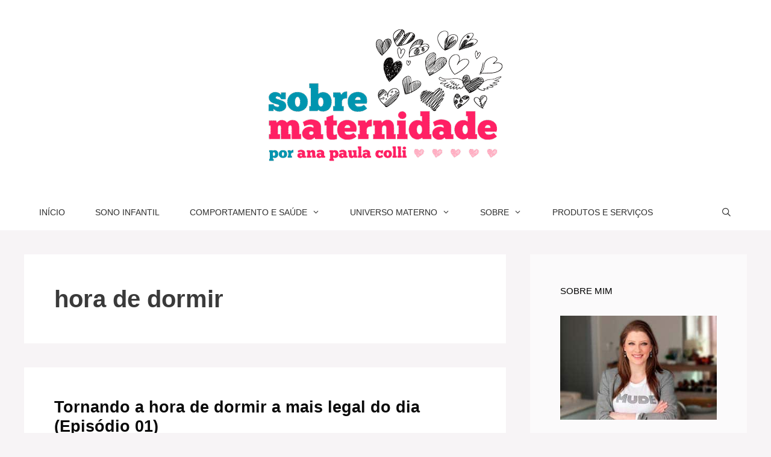

--- FILE ---
content_type: text/html; charset=UTF-8
request_url: https://www.sobrematernidade.com.br/tag/hora-de-dormir/
body_size: 12783
content:
<!DOCTYPE html>
<html lang="pt-BR">
<head>
<meta charset="UTF-8">
<meta name='robots' content='index, follow, max-image-preview:large, max-snippet:-1, max-video-preview:-1' />
<style>img:is([sizes="auto" i], [sizes^="auto," i]) { contain-intrinsic-size: 3000px 1500px }</style>
<meta name="viewport" content="width=device-width, initial-scale=1">
<!-- This site is optimized with the Yoast SEO plugin v25.4 - https://yoast.com/wordpress/plugins/seo/ -->
<title>hora de dormir Tags - Sobre Maternidade</title>
<link rel="canonical" href="https://www.sobrematernidade.com.br/tag/hora-de-dormir/" />
<meta property="og:locale" content="pt_BR" />
<meta property="og:type" content="article" />
<meta property="og:title" content="hora de dormir Tags - Sobre Maternidade" />
<meta property="og:url" content="https://www.sobrematernidade.com.br/tag/hora-de-dormir/" />
<meta property="og:site_name" content="Sobre Maternidade" />
<meta name="twitter:card" content="summary_large_image" />
<meta name="twitter:site" content="@sobrematernidad" />
<script type="application/ld+json" class="yoast-schema-graph">{"@context":"https://schema.org","@graph":[{"@type":"CollectionPage","@id":"https://www.sobrematernidade.com.br/tag/hora-de-dormir/","url":"https://www.sobrematernidade.com.br/tag/hora-de-dormir/","name":"hora de dormir Tags - Sobre Maternidade","isPartOf":{"@id":"https://www.sobrematernidade.com.br/#website"},"primaryImageOfPage":{"@id":"https://www.sobrematernidade.com.br/tag/hora-de-dormir/#primaryimage"},"image":{"@id":"https://www.sobrematernidade.com.br/tag/hora-de-dormir/#primaryimage"},"thumbnailUrl":"https://www.sobrematernidade.com.br/wp-content/uploads/2021/06/young-family-with-their-sons-home-having-fun-scaled.jpg","breadcrumb":{"@id":"https://www.sobrematernidade.com.br/tag/hora-de-dormir/#breadcrumb"},"inLanguage":"pt-BR"},{"@type":"ImageObject","inLanguage":"pt-BR","@id":"https://www.sobrematernidade.com.br/tag/hora-de-dormir/#primaryimage","url":"https://www.sobrematernidade.com.br/wp-content/uploads/2021/06/young-family-with-their-sons-home-having-fun-scaled.jpg","contentUrl":"https://www.sobrematernidade.com.br/wp-content/uploads/2021/06/young-family-with-their-sons-home-having-fun-scaled.jpg","width":2560,"height":1706},{"@type":"BreadcrumbList","@id":"https://www.sobrematernidade.com.br/tag/hora-de-dormir/#breadcrumb","itemListElement":[{"@type":"ListItem","position":1,"name":"Página Inicial","item":"https://www.sobrematernidade.com.br/"},{"@type":"ListItem","position":2,"name":"hora de dormir"}]},{"@type":"WebSite","@id":"https://www.sobrematernidade.com.br/#website","url":"https://www.sobrematernidade.com.br/","name":"Sobre Maternidade","description":"Experiências e Vivências de uma Mãe","publisher":{"@id":"https://www.sobrematernidade.com.br/#organization"},"potentialAction":[{"@type":"SearchAction","target":{"@type":"EntryPoint","urlTemplate":"https://www.sobrematernidade.com.br/?s={search_term_string}"},"query-input":{"@type":"PropertyValueSpecification","valueRequired":true,"valueName":"search_term_string"}}],"inLanguage":"pt-BR"},{"@type":"Organization","@id":"https://www.sobrematernidade.com.br/#organization","name":"Sobre Maternidade","url":"https://www.sobrematernidade.com.br/","logo":{"@type":"ImageObject","inLanguage":"pt-BR","@id":"https://www.sobrematernidade.com.br/#/schema/logo/image/","url":"https://www.sobrematernidade.com.br/wp-content/uploads/2017/09/LOGO_FINAL.jpg","contentUrl":"https://www.sobrematernidade.com.br/wp-content/uploads/2017/09/LOGO_FINAL.jpg","width":682,"height":714,"caption":"Sobre Maternidade"},"image":{"@id":"https://www.sobrematernidade.com.br/#/schema/logo/image/"},"sameAs":["https://www.facebook.com/blogsobrematernidade","https://x.com/sobrematernidad"]}]}</script>
<!-- / Yoast SEO plugin. -->
<link rel='dns-prefetch' href='//www.sobrematernidade.com.br' />
<link rel='dns-prefetch' href='//www.googletagmanager.com' />
<link rel="alternate" type="application/rss+xml" title="Feed para Sobre Maternidade &raquo;" href="https://www.sobrematernidade.com.br/feed/" />
<link rel="alternate" type="application/rss+xml" title="Feed de comentários para Sobre Maternidade &raquo;" href="https://www.sobrematernidade.com.br/comments/feed/" />
<link rel="alternate" type="application/rss+xml" title="Feed de tag para Sobre Maternidade &raquo; hora de dormir" href="https://www.sobrematernidade.com.br/tag/hora-de-dormir/feed/" />
<script>
window._wpemojiSettings = {"baseUrl":"https:\/\/s.w.org\/images\/core\/emoji\/15.1.0\/72x72\/","ext":".png","svgUrl":"https:\/\/s.w.org\/images\/core\/emoji\/15.1.0\/svg\/","svgExt":".svg","source":{"concatemoji":"https:\/\/www.sobrematernidade.com.br\/wp-includes\/js\/wp-emoji-release.min.js?ver=6.8.1"}};
/*! This file is auto-generated */
!function(i,n){var o,s,e;function c(e){try{var t={supportTests:e,timestamp:(new Date).valueOf()};sessionStorage.setItem(o,JSON.stringify(t))}catch(e){}}function p(e,t,n){e.clearRect(0,0,e.canvas.width,e.canvas.height),e.fillText(t,0,0);var t=new Uint32Array(e.getImageData(0,0,e.canvas.width,e.canvas.height).data),r=(e.clearRect(0,0,e.canvas.width,e.canvas.height),e.fillText(n,0,0),new Uint32Array(e.getImageData(0,0,e.canvas.width,e.canvas.height).data));return t.every(function(e,t){return e===r[t]})}function u(e,t,n){switch(t){case"flag":return n(e,"\ud83c\udff3\ufe0f\u200d\u26a7\ufe0f","\ud83c\udff3\ufe0f\u200b\u26a7\ufe0f")?!1:!n(e,"\ud83c\uddfa\ud83c\uddf3","\ud83c\uddfa\u200b\ud83c\uddf3")&&!n(e,"\ud83c\udff4\udb40\udc67\udb40\udc62\udb40\udc65\udb40\udc6e\udb40\udc67\udb40\udc7f","\ud83c\udff4\u200b\udb40\udc67\u200b\udb40\udc62\u200b\udb40\udc65\u200b\udb40\udc6e\u200b\udb40\udc67\u200b\udb40\udc7f");case"emoji":return!n(e,"\ud83d\udc26\u200d\ud83d\udd25","\ud83d\udc26\u200b\ud83d\udd25")}return!1}function f(e,t,n){var r="undefined"!=typeof WorkerGlobalScope&&self instanceof WorkerGlobalScope?new OffscreenCanvas(300,150):i.createElement("canvas"),a=r.getContext("2d",{willReadFrequently:!0}),o=(a.textBaseline="top",a.font="600 32px Arial",{});return e.forEach(function(e){o[e]=t(a,e,n)}),o}function t(e){var t=i.createElement("script");t.src=e,t.defer=!0,i.head.appendChild(t)}"undefined"!=typeof Promise&&(o="wpEmojiSettingsSupports",s=["flag","emoji"],n.supports={everything:!0,everythingExceptFlag:!0},e=new Promise(function(e){i.addEventListener("DOMContentLoaded",e,{once:!0})}),new Promise(function(t){var n=function(){try{var e=JSON.parse(sessionStorage.getItem(o));if("object"==typeof e&&"number"==typeof e.timestamp&&(new Date).valueOf()<e.timestamp+604800&&"object"==typeof e.supportTests)return e.supportTests}catch(e){}return null}();if(!n){if("undefined"!=typeof Worker&&"undefined"!=typeof OffscreenCanvas&&"undefined"!=typeof URL&&URL.createObjectURL&&"undefined"!=typeof Blob)try{var e="postMessage("+f.toString()+"("+[JSON.stringify(s),u.toString(),p.toString()].join(",")+"));",r=new Blob([e],{type:"text/javascript"}),a=new Worker(URL.createObjectURL(r),{name:"wpTestEmojiSupports"});return void(a.onmessage=function(e){c(n=e.data),a.terminate(),t(n)})}catch(e){}c(n=f(s,u,p))}t(n)}).then(function(e){for(var t in e)n.supports[t]=e[t],n.supports.everything=n.supports.everything&&n.supports[t],"flag"!==t&&(n.supports.everythingExceptFlag=n.supports.everythingExceptFlag&&n.supports[t]);n.supports.everythingExceptFlag=n.supports.everythingExceptFlag&&!n.supports.flag,n.DOMReady=!1,n.readyCallback=function(){n.DOMReady=!0}}).then(function(){return e}).then(function(){var e;n.supports.everything||(n.readyCallback(),(e=n.source||{}).concatemoji?t(e.concatemoji):e.wpemoji&&e.twemoji&&(t(e.twemoji),t(e.wpemoji)))}))}((window,document),window._wpemojiSettings);
</script>
<style id='wp-emoji-styles-inline-css'>
img.wp-smiley, img.emoji {
display: inline !important;
border: none !important;
box-shadow: none !important;
height: 1em !important;
width: 1em !important;
margin: 0 0.07em !important;
vertical-align: -0.1em !important;
background: none !important;
padding: 0 !important;
}
</style>
<link rel='stylesheet' id='wp-block-library-css' href='//www.sobrematernidade.com.br/wp-content/cache/wpfc-minified/7bjvwhor/4lzmw.css' media='all' />
<style id='classic-theme-styles-inline-css'>
/*! This file is auto-generated */
.wp-block-button__link{color:#fff;background-color:#32373c;border-radius:9999px;box-shadow:none;text-decoration:none;padding:calc(.667em + 2px) calc(1.333em + 2px);font-size:1.125em}.wp-block-file__button{background:#32373c;color:#fff;text-decoration:none}
</style>
<style id='global-styles-inline-css'>
:root{--wp--preset--aspect-ratio--square: 1;--wp--preset--aspect-ratio--4-3: 4/3;--wp--preset--aspect-ratio--3-4: 3/4;--wp--preset--aspect-ratio--3-2: 3/2;--wp--preset--aspect-ratio--2-3: 2/3;--wp--preset--aspect-ratio--16-9: 16/9;--wp--preset--aspect-ratio--9-16: 9/16;--wp--preset--color--black: #000000;--wp--preset--color--cyan-bluish-gray: #abb8c3;--wp--preset--color--white: #ffffff;--wp--preset--color--pale-pink: #f78da7;--wp--preset--color--vivid-red: #cf2e2e;--wp--preset--color--luminous-vivid-orange: #ff6900;--wp--preset--color--luminous-vivid-amber: #fcb900;--wp--preset--color--light-green-cyan: #7bdcb5;--wp--preset--color--vivid-green-cyan: #00d084;--wp--preset--color--pale-cyan-blue: #8ed1fc;--wp--preset--color--vivid-cyan-blue: #0693e3;--wp--preset--color--vivid-purple: #9b51e0;--wp--preset--color--contrast: var(--contrast);--wp--preset--color--contrast-2: var(--contrast-2);--wp--preset--color--contrast-3: var(--contrast-3);--wp--preset--color--base: var(--base);--wp--preset--color--base-2: var(--base-2);--wp--preset--color--base-3: var(--base-3);--wp--preset--color--accent: var(--accent);--wp--preset--gradient--vivid-cyan-blue-to-vivid-purple: linear-gradient(135deg,rgba(6,147,227,1) 0%,rgb(155,81,224) 100%);--wp--preset--gradient--light-green-cyan-to-vivid-green-cyan: linear-gradient(135deg,rgb(122,220,180) 0%,rgb(0,208,130) 100%);--wp--preset--gradient--luminous-vivid-amber-to-luminous-vivid-orange: linear-gradient(135deg,rgba(252,185,0,1) 0%,rgba(255,105,0,1) 100%);--wp--preset--gradient--luminous-vivid-orange-to-vivid-red: linear-gradient(135deg,rgba(255,105,0,1) 0%,rgb(207,46,46) 100%);--wp--preset--gradient--very-light-gray-to-cyan-bluish-gray: linear-gradient(135deg,rgb(238,238,238) 0%,rgb(169,184,195) 100%);--wp--preset--gradient--cool-to-warm-spectrum: linear-gradient(135deg,rgb(74,234,220) 0%,rgb(151,120,209) 20%,rgb(207,42,186) 40%,rgb(238,44,130) 60%,rgb(251,105,98) 80%,rgb(254,248,76) 100%);--wp--preset--gradient--blush-light-purple: linear-gradient(135deg,rgb(255,206,236) 0%,rgb(152,150,240) 100%);--wp--preset--gradient--blush-bordeaux: linear-gradient(135deg,rgb(254,205,165) 0%,rgb(254,45,45) 50%,rgb(107,0,62) 100%);--wp--preset--gradient--luminous-dusk: linear-gradient(135deg,rgb(255,203,112) 0%,rgb(199,81,192) 50%,rgb(65,88,208) 100%);--wp--preset--gradient--pale-ocean: linear-gradient(135deg,rgb(255,245,203) 0%,rgb(182,227,212) 50%,rgb(51,167,181) 100%);--wp--preset--gradient--electric-grass: linear-gradient(135deg,rgb(202,248,128) 0%,rgb(113,206,126) 100%);--wp--preset--gradient--midnight: linear-gradient(135deg,rgb(2,3,129) 0%,rgb(40,116,252) 100%);--wp--preset--font-size--small: 13px;--wp--preset--font-size--medium: 20px;--wp--preset--font-size--large: 36px;--wp--preset--font-size--x-large: 42px;--wp--preset--spacing--20: 0.44rem;--wp--preset--spacing--30: 0.67rem;--wp--preset--spacing--40: 1rem;--wp--preset--spacing--50: 1.5rem;--wp--preset--spacing--60: 2.25rem;--wp--preset--spacing--70: 3.38rem;--wp--preset--spacing--80: 5.06rem;--wp--preset--shadow--natural: 6px 6px 9px rgba(0, 0, 0, 0.2);--wp--preset--shadow--deep: 12px 12px 50px rgba(0, 0, 0, 0.4);--wp--preset--shadow--sharp: 6px 6px 0px rgba(0, 0, 0, 0.2);--wp--preset--shadow--outlined: 6px 6px 0px -3px rgba(255, 255, 255, 1), 6px 6px rgba(0, 0, 0, 1);--wp--preset--shadow--crisp: 6px 6px 0px rgba(0, 0, 0, 1);}:where(.is-layout-flex){gap: 0.5em;}:where(.is-layout-grid){gap: 0.5em;}body .is-layout-flex{display: flex;}.is-layout-flex{flex-wrap: wrap;align-items: center;}.is-layout-flex > :is(*, div){margin: 0;}body .is-layout-grid{display: grid;}.is-layout-grid > :is(*, div){margin: 0;}:where(.wp-block-columns.is-layout-flex){gap: 2em;}:where(.wp-block-columns.is-layout-grid){gap: 2em;}:where(.wp-block-post-template.is-layout-flex){gap: 1.25em;}:where(.wp-block-post-template.is-layout-grid){gap: 1.25em;}.has-black-color{color: var(--wp--preset--color--black) !important;}.has-cyan-bluish-gray-color{color: var(--wp--preset--color--cyan-bluish-gray) !important;}.has-white-color{color: var(--wp--preset--color--white) !important;}.has-pale-pink-color{color: var(--wp--preset--color--pale-pink) !important;}.has-vivid-red-color{color: var(--wp--preset--color--vivid-red) !important;}.has-luminous-vivid-orange-color{color: var(--wp--preset--color--luminous-vivid-orange) !important;}.has-luminous-vivid-amber-color{color: var(--wp--preset--color--luminous-vivid-amber) !important;}.has-light-green-cyan-color{color: var(--wp--preset--color--light-green-cyan) !important;}.has-vivid-green-cyan-color{color: var(--wp--preset--color--vivid-green-cyan) !important;}.has-pale-cyan-blue-color{color: var(--wp--preset--color--pale-cyan-blue) !important;}.has-vivid-cyan-blue-color{color: var(--wp--preset--color--vivid-cyan-blue) !important;}.has-vivid-purple-color{color: var(--wp--preset--color--vivid-purple) !important;}.has-black-background-color{background-color: var(--wp--preset--color--black) !important;}.has-cyan-bluish-gray-background-color{background-color: var(--wp--preset--color--cyan-bluish-gray) !important;}.has-white-background-color{background-color: var(--wp--preset--color--white) !important;}.has-pale-pink-background-color{background-color: var(--wp--preset--color--pale-pink) !important;}.has-vivid-red-background-color{background-color: var(--wp--preset--color--vivid-red) !important;}.has-luminous-vivid-orange-background-color{background-color: var(--wp--preset--color--luminous-vivid-orange) !important;}.has-luminous-vivid-amber-background-color{background-color: var(--wp--preset--color--luminous-vivid-amber) !important;}.has-light-green-cyan-background-color{background-color: var(--wp--preset--color--light-green-cyan) !important;}.has-vivid-green-cyan-background-color{background-color: var(--wp--preset--color--vivid-green-cyan) !important;}.has-pale-cyan-blue-background-color{background-color: var(--wp--preset--color--pale-cyan-blue) !important;}.has-vivid-cyan-blue-background-color{background-color: var(--wp--preset--color--vivid-cyan-blue) !important;}.has-vivid-purple-background-color{background-color: var(--wp--preset--color--vivid-purple) !important;}.has-black-border-color{border-color: var(--wp--preset--color--black) !important;}.has-cyan-bluish-gray-border-color{border-color: var(--wp--preset--color--cyan-bluish-gray) !important;}.has-white-border-color{border-color: var(--wp--preset--color--white) !important;}.has-pale-pink-border-color{border-color: var(--wp--preset--color--pale-pink) !important;}.has-vivid-red-border-color{border-color: var(--wp--preset--color--vivid-red) !important;}.has-luminous-vivid-orange-border-color{border-color: var(--wp--preset--color--luminous-vivid-orange) !important;}.has-luminous-vivid-amber-border-color{border-color: var(--wp--preset--color--luminous-vivid-amber) !important;}.has-light-green-cyan-border-color{border-color: var(--wp--preset--color--light-green-cyan) !important;}.has-vivid-green-cyan-border-color{border-color: var(--wp--preset--color--vivid-green-cyan) !important;}.has-pale-cyan-blue-border-color{border-color: var(--wp--preset--color--pale-cyan-blue) !important;}.has-vivid-cyan-blue-border-color{border-color: var(--wp--preset--color--vivid-cyan-blue) !important;}.has-vivid-purple-border-color{border-color: var(--wp--preset--color--vivid-purple) !important;}.has-vivid-cyan-blue-to-vivid-purple-gradient-background{background: var(--wp--preset--gradient--vivid-cyan-blue-to-vivid-purple) !important;}.has-light-green-cyan-to-vivid-green-cyan-gradient-background{background: var(--wp--preset--gradient--light-green-cyan-to-vivid-green-cyan) !important;}.has-luminous-vivid-amber-to-luminous-vivid-orange-gradient-background{background: var(--wp--preset--gradient--luminous-vivid-amber-to-luminous-vivid-orange) !important;}.has-luminous-vivid-orange-to-vivid-red-gradient-background{background: var(--wp--preset--gradient--luminous-vivid-orange-to-vivid-red) !important;}.has-very-light-gray-to-cyan-bluish-gray-gradient-background{background: var(--wp--preset--gradient--very-light-gray-to-cyan-bluish-gray) !important;}.has-cool-to-warm-spectrum-gradient-background{background: var(--wp--preset--gradient--cool-to-warm-spectrum) !important;}.has-blush-light-purple-gradient-background{background: var(--wp--preset--gradient--blush-light-purple) !important;}.has-blush-bordeaux-gradient-background{background: var(--wp--preset--gradient--blush-bordeaux) !important;}.has-luminous-dusk-gradient-background{background: var(--wp--preset--gradient--luminous-dusk) !important;}.has-pale-ocean-gradient-background{background: var(--wp--preset--gradient--pale-ocean) !important;}.has-electric-grass-gradient-background{background: var(--wp--preset--gradient--electric-grass) !important;}.has-midnight-gradient-background{background: var(--wp--preset--gradient--midnight) !important;}.has-small-font-size{font-size: var(--wp--preset--font-size--small) !important;}.has-medium-font-size{font-size: var(--wp--preset--font-size--medium) !important;}.has-large-font-size{font-size: var(--wp--preset--font-size--large) !important;}.has-x-large-font-size{font-size: var(--wp--preset--font-size--x-large) !important;}
:where(.wp-block-post-template.is-layout-flex){gap: 1.25em;}:where(.wp-block-post-template.is-layout-grid){gap: 1.25em;}
:where(.wp-block-columns.is-layout-flex){gap: 2em;}:where(.wp-block-columns.is-layout-grid){gap: 2em;}
:root :where(.wp-block-pullquote){font-size: 1.5em;line-height: 1.6;}
</style>
<link rel='stylesheet' id='generatepress-parent-style-css' href='//www.sobrematernidade.com.br/wp-content/themes/generatepress/style.css?ver=6.8.1' media='all' />
<link rel='stylesheet' id='generate-style-css' href='//www.sobrematernidade.com.br/wp-content/cache/wpfc-minified/7x98sw9c/4lzmw.css' media='all' />
<style id='generate-style-inline-css'>
body{background-color:#f7f4f6;color:#3a3a3a;}a{color:#ed84a0;}a:hover, a:focus, a:active{color:#000000;}.wp-block-group__inner-container{max-width:1200px;margin-left:auto;margin-right:auto;}.navigation-search{position:absolute;left:-99999px;pointer-events:none;visibility:hidden;z-index:20;width:100%;top:0;transition:opacity 100ms ease-in-out;opacity:0;}.navigation-search.nav-search-active{left:0;right:0;pointer-events:auto;visibility:visible;opacity:1;}.navigation-search input[type="search"]{outline:0;border:0;vertical-align:bottom;line-height:1;opacity:0.9;width:100%;z-index:20;border-radius:0;-webkit-appearance:none;height:60px;}.navigation-search input::-ms-clear{display:none;width:0;height:0;}.navigation-search input::-ms-reveal{display:none;width:0;height:0;}.navigation-search input::-webkit-search-decoration, .navigation-search input::-webkit-search-cancel-button, .navigation-search input::-webkit-search-results-button, .navigation-search input::-webkit-search-results-decoration{display:none;}.gen-sidebar-nav .navigation-search{top:auto;bottom:0;}:root{--contrast:#222222;--contrast-2:#575760;--contrast-3:#b2b2be;--base:#f0f0f0;--base-2:#f7f8f9;--base-3:#ffffff;--accent:#1e73be;}:root .has-contrast-color{color:var(--contrast);}:root .has-contrast-background-color{background-color:var(--contrast);}:root .has-contrast-2-color{color:var(--contrast-2);}:root .has-contrast-2-background-color{background-color:var(--contrast-2);}:root .has-contrast-3-color{color:var(--contrast-3);}:root .has-contrast-3-background-color{background-color:var(--contrast-3);}:root .has-base-color{color:var(--base);}:root .has-base-background-color{background-color:var(--base);}:root .has-base-2-color{color:var(--base-2);}:root .has-base-2-background-color{background-color:var(--base-2);}:root .has-base-3-color{color:var(--base-3);}:root .has-base-3-background-color{background-color:var(--base-3);}:root .has-accent-color{color:var(--accent);}:root .has-accent-background-color{background-color:var(--accent);}body, button, input, select, textarea{font-family:Helvetica;font-size:16px;}.main-title{font-family:Helvetica;font-weight:500;font-size:25px;}.main-navigation a, .main-navigation .menu-toggle, .main-navigation .menu-bar-items{font-weight:400;text-transform:uppercase;font-size:14px;}.widget-title{text-transform:uppercase;font-size:15px;}button:not(.menu-toggle),html input[type="button"],input[type="reset"],input[type="submit"],.button,.wp-block-button .wp-block-button__link{text-transform:uppercase;font-size:13px;}.site-info{font-size:12px;}h1{font-weight:600;font-size:40px;}h2{font-weight:600;font-size:27px;line-height:1.2;}h3{font-weight:600;font-size:20px;}h4{font-weight:600;}h5{font-weight:600;}h6{font-weight:600;}.top-bar{background-color:#2cc1c0;color:#ffffff;}.top-bar a{color:#ffffff;}.top-bar a:hover{color:#ed577a;}.site-header{background-color:#ffffff;color:#3a3a3a;}.site-header a{color:#3a3a3a;}.main-title a,.main-title a:hover{color:#222222;}.site-description{color:#757575;}.mobile-menu-control-wrapper .menu-toggle,.mobile-menu-control-wrapper .menu-toggle:hover,.mobile-menu-control-wrapper .menu-toggle:focus,.has-inline-mobile-toggle #site-navigation.toggled{background-color:rgba(0, 0, 0, 0.02);}.main-navigation,.main-navigation ul ul{background-color:#ffffff;}.main-navigation .main-nav ul li a, .main-navigation .menu-toggle, .main-navigation .menu-bar-items{color:#2d2d2d;}.main-navigation .main-nav ul li:not([class*="current-menu-"]):hover > a, .main-navigation .main-nav ul li:not([class*="current-menu-"]):focus > a, .main-navigation .main-nav ul li.sfHover:not([class*="current-menu-"]) > a, .main-navigation .menu-bar-item:hover > a, .main-navigation .menu-bar-item.sfHover > a{color:#ed84a0;background-color:#ffffff;}button.menu-toggle:hover,button.menu-toggle:focus{color:#2d2d2d;}.main-navigation .main-nav ul li[class*="current-menu-"] > a{color:#ed84a0;background-color:#ffffff;}.navigation-search input[type="search"],.navigation-search input[type="search"]:active, .navigation-search input[type="search"]:focus, .main-navigation .main-nav ul li.search-item.active > a, .main-navigation .menu-bar-items .search-item.active > a{color:#ed84a0;background-color:#ffffff;}.main-navigation ul ul{background-color:#ffffff;}.main-navigation .main-nav ul ul li a{color:#2d2d2d;}.main-navigation .main-nav ul ul li:not([class*="current-menu-"]):hover > a,.main-navigation .main-nav ul ul li:not([class*="current-menu-"]):focus > a, .main-navigation .main-nav ul ul li.sfHover:not([class*="current-menu-"]) > a{color:#7a8896;background-color:#4f4f4f;}.main-navigation .main-nav ul ul li[class*="current-menu-"] > a{color:#8f919e;background-color:#4f4f4f;}.separate-containers .inside-article, .separate-containers .comments-area, .separate-containers .page-header, .one-container .container, .separate-containers .paging-navigation, .inside-page-header{background-color:#ffffff;}.entry-title a{color:#0a0a0a;}.entry-meta{color:#b2b2b2;}.entry-meta a{color:#8e8e8e;}.entry-meta a:hover{color:#878787;}.sidebar .widget{background-color:rgba(255,255,255,0.56);}.sidebar .widget .widget-title{color:#000000;}.footer-widgets{color:#ffffff;background-color:#ed84a0;}.footer-widgets a{color:#ffffff;}.footer-widgets a:hover{color:#e5e5e5;}.footer-widgets .widget-title{color:#ffffff;}.site-info{color:#ffffff;background-color:#ed84a0;}.site-info a{color:#ffffff;}.site-info a:hover{color:#e5e5e5;}.footer-bar .widget_nav_menu .current-menu-item a{color:#e5e5e5;}input[type="text"],input[type="email"],input[type="url"],input[type="password"],input[type="search"],input[type="tel"],input[type="number"],textarea,select{color:#232323;background-color:#ffffff;border-color:rgba(204,204,204,0.45);}input[type="text"]:focus,input[type="email"]:focus,input[type="url"]:focus,input[type="password"]:focus,input[type="search"]:focus,input[type="tel"]:focus,input[type="number"]:focus,textarea:focus,select:focus{color:#666666;background-color:#ffffff;border-color:#bfbfbf;}button,html input[type="button"],input[type="reset"],input[type="submit"],a.button,a.wp-block-button__link:not(.has-background){color:#0a0a0a;background-color:#ffffff;}button:hover,html input[type="button"]:hover,input[type="reset"]:hover,input[type="submit"]:hover,a.button:hover,button:focus,html input[type="button"]:focus,input[type="reset"]:focus,input[type="submit"]:focus,a.button:focus,a.wp-block-button__link:not(.has-background):active,a.wp-block-button__link:not(.has-background):focus,a.wp-block-button__link:not(.has-background):hover{color:#ed84a0;background-color:#ffffff;}a.generate-back-to-top{background-color:rgba( 0,0,0,0.4 );color:#ffffff;}a.generate-back-to-top:hover,a.generate-back-to-top:focus{background-color:rgba( 0,0,0,0.6 );color:#ffffff;}:root{--gp-search-modal-bg-color:var(--base-3);--gp-search-modal-text-color:var(--contrast);--gp-search-modal-overlay-bg-color:rgba(0,0,0,0.2);}@media (max-width:768px){.main-navigation .menu-bar-item:hover > a, .main-navigation .menu-bar-item.sfHover > a{background:none;color:#2d2d2d;}}.inside-top-bar{padding:10px;}.inside-top-bar.grid-container{max-width:1220px;}.inside-header{padding:40px;}.inside-header.grid-container{max-width:1280px;}.separate-containers .inside-article, .separate-containers .comments-area, .separate-containers .page-header, .separate-containers .paging-navigation, .one-container .site-content, .inside-page-header{padding:50px;}.site-main .wp-block-group__inner-container{padding:50px;}.separate-containers .paging-navigation{padding-top:20px;padding-bottom:20px;}.entry-content .alignwide, body:not(.no-sidebar) .entry-content .alignfull{margin-left:-50px;width:calc(100% + 100px);max-width:calc(100% + 100px);}.one-container.right-sidebar .site-main,.one-container.both-right .site-main{margin-right:50px;}.one-container.left-sidebar .site-main,.one-container.both-left .site-main{margin-left:50px;}.one-container.both-sidebars .site-main{margin:0px 50px 0px 50px;}.sidebar .widget, .page-header, .widget-area .main-navigation, .site-main > *{margin-bottom:40px;}.separate-containers .site-main{margin:40px;}.both-right .inside-left-sidebar,.both-left .inside-left-sidebar{margin-right:20px;}.both-right .inside-right-sidebar,.both-left .inside-right-sidebar{margin-left:20px;}.one-container.archive .post:not(:last-child):not(.is-loop-template-item), .one-container.blog .post:not(:last-child):not(.is-loop-template-item){padding-bottom:50px;}.separate-containers .featured-image{margin-top:40px;}.separate-containers .inside-right-sidebar, .separate-containers .inside-left-sidebar{margin-top:40px;margin-bottom:40px;}.main-navigation .main-nav ul li a,.menu-toggle,.main-navigation .menu-bar-item > a{padding-left:25px;padding-right:25px;}.main-navigation .main-nav ul ul li a{padding:10px 25px 10px 25px;}.rtl .menu-item-has-children .dropdown-menu-toggle{padding-left:25px;}.menu-item-has-children .dropdown-menu-toggle{padding-right:25px;}.rtl .main-navigation .main-nav ul li.menu-item-has-children > a{padding-right:25px;}.widget-area .widget{padding:50px;}.footer-widgets-container.grid-container{max-width:1280px;}.inside-site-info{padding:20px;}.inside-site-info.grid-container{max-width:1240px;}@media (max-width:768px){.separate-containers .inside-article, .separate-containers .comments-area, .separate-containers .page-header, .separate-containers .paging-navigation, .one-container .site-content, .inside-page-header{padding:30px;}.site-main .wp-block-group__inner-container{padding:30px;}.inside-site-info{padding-right:10px;padding-left:10px;}.entry-content .alignwide, body:not(.no-sidebar) .entry-content .alignfull{margin-left:-30px;width:calc(100% + 60px);max-width:calc(100% + 60px);}.one-container .site-main .paging-navigation{margin-bottom:40px;}}/* End cached CSS */.is-right-sidebar{width:30%;}.is-left-sidebar{width:30%;}.site-content .content-area{width:70%;}@media (max-width:768px){.main-navigation .menu-toggle,.sidebar-nav-mobile:not(#sticky-placeholder){display:block;}.main-navigation ul,.gen-sidebar-nav,.main-navigation:not(.slideout-navigation):not(.toggled) .main-nav > ul,.has-inline-mobile-toggle #site-navigation .inside-navigation > *:not(.navigation-search):not(.main-nav){display:none;}.nav-align-right .inside-navigation,.nav-align-center .inside-navigation{justify-content:space-between;}}
</style>
<link rel='stylesheet' id='generate-font-icons-css' href='//www.sobrematernidade.com.br/wp-content/cache/wpfc-minified/d3eakzt/4lzmw.css' media='all' />
<link rel='stylesheet' id='generate-child-css' href='//www.sobrematernidade.com.br/wp-content/themes/generatepress-child/style.css?ver=1752455518' media='all' />
<!-- Snippet da etiqueta do Google (gtag.js) adicionado pelo Site Kit -->
<!-- Snippet do Google Análises adicionado pelo Site Kit -->
<script src="https://www.googletagmanager.com/gtag/js?id=G-HBKTGD4TSS" id="google_gtagjs-js" async></script>
<script id="google_gtagjs-js-after">
window.dataLayer = window.dataLayer || [];function gtag(){dataLayer.push(arguments);}
gtag("set","linker",{"domains":["www.sobrematernidade.com.br"]});
gtag("js", new Date());
gtag("set", "developer_id.dZTNiMT", true);
gtag("config", "G-HBKTGD4TSS");
</script>
<!-- Fim do código da etiqueta do Google (gtag.js) adicionado pelo Site Kit -->
<link rel="https://api.w.org/" href="https://www.sobrematernidade.com.br/wp-json/" /><link rel="alternate" title="JSON" type="application/json" href="https://www.sobrematernidade.com.br/wp-json/wp/v2/tags/2300" /><link rel="EditURI" type="application/rsd+xml" title="RSD" href="https://www.sobrematernidade.com.br/xmlrpc.php?rsd" />
<meta name="generator" content="WordPress 6.8.1" />
<meta name="generator" content="Site Kit by Google 1.156.0" /><link rel="icon" href="https://www.sobrematernidade.com.br/wp-content/uploads/2021/09/cropped-favicon4-32x32.png" sizes="32x32" />
<link rel="icon" href="https://www.sobrematernidade.com.br/wp-content/uploads/2021/09/cropped-favicon4-192x192.png" sizes="192x192" />
<link rel="apple-touch-icon" href="https://www.sobrematernidade.com.br/wp-content/uploads/2021/09/cropped-favicon4-180x180.png" />
<meta name="msapplication-TileImage" content="https://www.sobrematernidade.com.br/wp-content/uploads/2021/09/cropped-favicon4-270x270.png" />
</head>
<body class="archive tag tag-hora-de-dormir tag-2300 wp-custom-logo wp-embed-responsive wp-theme-generatepress wp-child-theme-generatepress-child right-sidebar nav-below-header separate-containers nav-search-enabled header-aligned-center dropdown-hover" itemtype="https://schema.org/Blog" itemscope>
<a class="screen-reader-text skip-link" href="#content" title="Pular para o conteúdo">Pular para o conteúdo</a>		<header class="site-header" id="masthead" aria-label="Site"  itemtype="https://schema.org/WPHeader" itemscope>
<div class="inside-header grid-container">
<div class="site-logo">
<a href="https://www.sobrematernidade.com.br/" rel="home">
<img  class="header-image is-logo-image" alt="Sobre Maternidade" src="https://www.sobrematernidade.com.br/wp-content/uploads/2021/08/logosobre3.png" width="400" height="243" />
</a>
</div>			</div>
</header>
<nav class="main-navigation has-menu-bar-items sub-menu-right" id="site-navigation" aria-label="Primary"  itemtype="https://schema.org/SiteNavigationElement" itemscope>
<div class="inside-navigation grid-container">
<form method="get" class="search-form navigation-search" action="https://www.sobrematernidade.com.br/">
<input type="search" class="search-field" value="" name="s" title="Pesquisar" />
</form>				<button class="menu-toggle" aria-controls="primary-menu" aria-expanded="false">
<span class="mobile-menu">Menu</span>				</button>
<div id="primary-menu" class="main-nav"><ul id="menu-categories" class=" menu sf-menu"><li id="menu-item-20570" class="menu-item menu-item-type-custom menu-item-object-custom menu-item-home menu-item-20570"><a href="https://www.sobrematernidade.com.br">INÍCIO</a></li>
<li id="menu-item-20544" class="menu-item menu-item-type-taxonomy menu-item-object-category menu-item-20544"><a href="https://www.sobrematernidade.com.br/category/maternidadefilhos/sono-do-bebe/">SONO INFANTIL</a></li>
<li id="menu-item-21077" class="menu-item menu-item-type-taxonomy menu-item-object-category menu-item-has-children menu-item-21077"><a href="https://www.sobrematernidade.com.br/category/saudeecuidados/">COMPORTAMENTO E SAÚDE<span role="presentation" class="dropdown-menu-toggle"></span></a>
<ul class="sub-menu">
<li id="menu-item-20614" class="menu-item menu-item-type-taxonomy menu-item-object-category menu-item-20614"><a href="https://www.sobrematernidade.com.br/category/maternidadefilhos/autismo/">Autismo</a></li>
<li id="menu-item-20542" class="menu-item menu-item-type-taxonomy menu-item-object-category menu-item-20542"><a href="https://www.sobrematernidade.com.br/category/maternidadefilhos/comportamento-e-educacao/">Comportamento e Educação</a></li>
<li id="menu-item-20549" class="menu-item menu-item-type-taxonomy menu-item-object-category menu-item-20549"><a href="https://www.sobrematernidade.com.br/category/maternidadefilhos/alimentacao/">Alimentação</a></li>
<li id="menu-item-20550" class="menu-item menu-item-type-taxonomy menu-item-object-category menu-item-20550"><a href="https://www.sobrematernidade.com.br/category/maternidadefilhos/amamentacao/">Amamentação</a></li>
<li id="menu-item-22646" class="menu-item menu-item-type-taxonomy menu-item-object-category menu-item-22646"><a href="https://www.sobrematernidade.com.br/category/mapasmentais/">MAPAS MENTAIS</a></li>
<li id="menu-item-20543" class="menu-item menu-item-type-taxonomy menu-item-object-category menu-item-20543"><a href="https://www.sobrematernidade.com.br/category/maternidadefilhos/saude-e-cuidados/">Saúde e Cuidados</a></li>
</ul>
</li>
<li id="menu-item-20539" class="menu-item menu-item-type-taxonomy menu-item-object-category menu-item-has-children menu-item-20539"><a href="https://www.sobrematernidade.com.br/category/assuntos-de-mae/">UNIVERSO MATERNO<span role="presentation" class="dropdown-menu-toggle"></span></a>
<ul class="sub-menu">
<li id="menu-item-20540" class="menu-item menu-item-type-taxonomy menu-item-object-category menu-item-20540"><a href="https://www.sobrematernidade.com.br/category/assuntos-de-mae/vida-de-mae/">Vida de Mãe</a></li>
<li id="menu-item-20546" class="menu-item menu-item-type-taxonomy menu-item-object-category menu-item-20546"><a href="https://www.sobrematernidade.com.br/category/gravidez/">Gravidez</a></li>
<li id="menu-item-20557" class="menu-item menu-item-type-taxonomy menu-item-object-category menu-item-20557"><a href="https://www.sobrematernidade.com.br/category/assuntos-de-mae/decoracao/">Decoração-Festas</a></li>
<li id="menu-item-20560" class="menu-item menu-item-type-taxonomy menu-item-object-category menu-item-20560"><a href="https://www.sobrematernidade.com.br/category/assuntos-de-mae/organizacao/">Organização</a></li>
<li id="menu-item-20562" class="menu-item menu-item-type-taxonomy menu-item-object-category menu-item-20562"><a href="https://www.sobrematernidade.com.br/category/assuntos-de-mae/receitas/">Receitas</a></li>
<li id="menu-item-20563" class="menu-item menu-item-type-taxonomy menu-item-object-category menu-item-20563"><a href="https://www.sobrematernidade.com.br/category/assuntos-de-mae/viagens/">Viagens</a></li>
<li id="menu-item-20545" class="menu-item menu-item-type-taxonomy menu-item-object-category menu-item-has-children menu-item-20545"><a href="https://www.sobrematernidade.com.br/category/eu-testei/">EU TESTEI!<span role="presentation" class="dropdown-menu-toggle"></span></a>
<ul class="sub-menu">
<li id="menu-item-20564" class="menu-item menu-item-type-taxonomy menu-item-object-category menu-item-20564"><a href="https://www.sobrematernidade.com.br/category/eu-testei/brinquedos/">Brinquedos</a></li>
<li id="menu-item-20565" class="menu-item menu-item-type-taxonomy menu-item-object-category menu-item-20565"><a href="https://www.sobrematernidade.com.br/category/eu-testei/higiene-e-cuidados/">Higiene e Cuidados</a></li>
<li id="menu-item-20569" class="menu-item menu-item-type-taxonomy menu-item-object-category menu-item-20569"><a href="https://www.sobrematernidade.com.br/category/assuntos-de-mae/para-a-mamae/">Ser Mulher</a></li>
<li id="menu-item-20566" class="menu-item menu-item-type-taxonomy menu-item-object-category menu-item-20566"><a href="https://www.sobrematernidade.com.br/category/eu-testei/passeio/">Passeio</a></li>
<li id="menu-item-20567" class="menu-item menu-item-type-taxonomy menu-item-object-category menu-item-20567"><a href="https://www.sobrematernidade.com.br/category/eu-testei/roupas-e-acessorios/">Roupas e Acessórios</a></li>
<li id="menu-item-20568" class="menu-item menu-item-type-taxonomy menu-item-object-category menu-item-20568"><a href="https://www.sobrematernidade.com.br/category/eu-testei/seguranca-e-protecao/">Segurança e Proteção</a></li>
</ul>
</li>
</ul>
</li>
<li id="menu-item-20571" class="menu-item menu-item-type-custom menu-item-object-custom menu-item-has-children menu-item-20571"><a href="https://www.sobrematernidade.com.br/category/sobre-2/">SOBRE<span role="presentation" class="dropdown-menu-toggle"></span></a>
<ul class="sub-menu">
<li id="menu-item-20576" class="menu-item menu-item-type-custom menu-item-object-custom menu-item-20576"><a href="https://www.sobrematernidade.com.br/contato/">Contato</a></li>
<li id="menu-item-20572" class="menu-item menu-item-type-custom menu-item-object-custom menu-item-20572"><a href="https://www.sobrematernidade.com.br/sobre-mim/">Sobre Ana Silva</a></li>
<li id="menu-item-20575" class="menu-item menu-item-type-custom menu-item-object-custom menu-item-20575"><a rel="privacy-policy" href="https://www.sobrematernidade.com.br/politica-de-privacidade/">Política de Privacidade</a></li>
</ul>
</li>
<li id="menu-item-20573" class="menu-item menu-item-type-custom menu-item-object-custom menu-item-20573"><a href="https://www.sobrematernidade.com.br/produtos-e-servicos/">PRODUTOS E SERVIÇOS</a></li>
</ul></div><div class="menu-bar-items"><span class="menu-bar-item search-item"><a aria-label="Abrir barra de pesquisa" href="#"></a></span></div>			</div>
</nav>
<div class="site grid-container container hfeed" id="page">
<div class="site-content" id="content">
<div class="content-area" id="primary">
<main class="site-main" id="main">
<header class="page-header" aria-label="Page">
<h1 class="page-title">
hora de dormir			</h1>
</header>
<article id="post-22647" class="post-22647 post type-post status-publish format-standard has-post-thumbnail hentry category-mapasmentais category-sono-do-bebe tag-bebe-dormir tag-como-ensinar-o-bebe-a-dormir-a-noite-toda tag-crianca-dormir tag-crianca-nao-gosta-de-dormir tag-ensinar-a-dormir tag-hora-de-dormir tag-relaxamento-para-criancas tag-ritual-do-boa-noite tag-ritual-do-sono tag-sono-da-crianca tag-sono-do-bebe tag-sono-na-infancia" itemtype="https://schema.org/CreativeWork" itemscope>
<div class="inside-article">
<header class="entry-header">
<h2 class="entry-title" itemprop="headline"><a href="https://www.sobrematernidade.com.br/tornando-a-hora-de-dormir-a-mais-legal-do-dia-episodio-01/" rel="bookmark">Tornando a hora de dormir a mais legal do dia (Episódio 01)</a></h2>		<div class="entry-meta">
<span class="posted-on"><time class="entry-date published" datetime="2021-06-30T09:20:54-03:00" itemprop="datePublished">30 de junho de 2021</time></span> <span class="byline">Por <span class="author vcard" itemprop="author" itemtype="https://schema.org/Person" itemscope><a class="url fn n" href="https://www.sobrematernidade.com.br/author/anasilva/" title="Ver todos os posts por Ana Paula Colli" rel="author" itemprop="url"><span class="author-name" itemprop="name">Ana Paula Colli</span></a></span></span> 		</div>
</header>
<div class="post-image">
<a href="https://www.sobrematernidade.com.br/tornando-a-hora-de-dormir-a-mais-legal-do-dia-episodio-01/">
<img width="2560" height="1706" src="https://www.sobrematernidade.com.br/wp-content/uploads/2021/06/young-family-with-their-sons-home-having-fun-scaled.jpg" class="attachment-full size-full wp-post-image" alt="" itemprop="image" decoding="async" fetchpriority="high" srcset="https://www.sobrematernidade.com.br/wp-content/uploads/2021/06/young-family-with-their-sons-home-having-fun-scaled.jpg 2560w, https://www.sobrematernidade.com.br/wp-content/uploads/2021/06/young-family-with-their-sons-home-having-fun-300x200.jpg 300w, https://www.sobrematernidade.com.br/wp-content/uploads/2021/06/young-family-with-their-sons-home-having-fun-1024x683.jpg 1024w, https://www.sobrematernidade.com.br/wp-content/uploads/2021/06/young-family-with-their-sons-home-having-fun-768x512.jpg 768w, https://www.sobrematernidade.com.br/wp-content/uploads/2021/06/young-family-with-their-sons-home-having-fun-1536x1024.jpg 1536w, https://www.sobrematernidade.com.br/wp-content/uploads/2021/06/young-family-with-their-sons-home-having-fun-2048x1365.jpg 2048w" sizes="(max-width: 2560px) 100vw, 2560px" />
</a>
</div>
<div class="entry-summary" itemprop="text">
<p>Olá pessoal! &nbsp; Esse POST é um resumo do primeiro episódio da nossa série no Instagram MOM`S TALKS. Baixe no final do post o MAPA MENTAL! &nbsp; Tornando a hora de dormir a mais legal do dia! &nbsp; “Lá em casa a hora de dormir é terrível”&#8230; “Meu filho nunca quer ir dormir”&#8230; Isso é &#8230; <a title="Tornando a hora de dormir a mais legal do dia (Episódio 01)" class="read-more" href="https://www.sobrematernidade.com.br/tornando-a-hora-de-dormir-a-mais-legal-do-dia-episodio-01/" aria-label="Read more about Tornando a hora de dormir a mais legal do dia (Episódio 01)">Ler mais</a></p>
</div>
<footer class="entry-meta" aria-label="Entry meta">
<span class="cat-links"><span class="screen-reader-text">Categorias </span><a href="https://www.sobrematernidade.com.br/category/mapasmentais/" rel="category tag">MAPAS MENTAIS</a>, <a href="https://www.sobrematernidade.com.br/category/maternidadefilhos/sono-do-bebe/" rel="category tag">Sono Infantil</a></span> <span class="tags-links"><span class="screen-reader-text">Tags </span><a href="https://www.sobrematernidade.com.br/tag/bebe-dormir/" rel="tag">bebe dormir</a>, <a href="https://www.sobrematernidade.com.br/tag/como-ensinar-o-bebe-a-dormir-a-noite-toda/" rel="tag">Como ensinar o bebê a dormir a noite toda</a>, <a href="https://www.sobrematernidade.com.br/tag/crianca-dormir/" rel="tag">criança dormir</a>, <a href="https://www.sobrematernidade.com.br/tag/crianca-nao-gosta-de-dormir/" rel="tag">criança nao gosta de dormir</a>, <a href="https://www.sobrematernidade.com.br/tag/ensinar-a-dormir/" rel="tag">ensinar a dormir</a>, <a href="https://www.sobrematernidade.com.br/tag/hora-de-dormir/" rel="tag">hora de dormir</a>, <a href="https://www.sobrematernidade.com.br/tag/relaxamento-para-criancas/" rel="tag">relaxamento para crianças</a>, <a href="https://www.sobrematernidade.com.br/tag/ritual-do-boa-noite/" rel="tag">ritual do boa noite</a>, <a href="https://www.sobrematernidade.com.br/tag/ritual-do-sono/" rel="tag">Ritual do Sono</a>, <a href="https://www.sobrematernidade.com.br/tag/sono-da-crianca/" rel="tag">sono da criança</a>, <a href="https://www.sobrematernidade.com.br/tag/sono-do-bebe/" rel="tag">Sono do bebe</a>, <a href="https://www.sobrematernidade.com.br/tag/sono-na-infancia/" rel="tag">sono na infancia</a></span> <span class="comments-link"><a href="https://www.sobrematernidade.com.br/tornando-a-hora-de-dormir-a-mais-legal-do-dia-episodio-01/#respond">Deixe um comentário</a></span> 		</footer>
</div>
</article>
</main>
</div>
<div class="widget-area sidebar is-right-sidebar" id="right-sidebar">
<div class="inside-right-sidebar">
<aside id="text-11" class="widget inner-padding widget_text"><h2 class="widget-title">Sobre Mim</h2>			<div class="textwidget"><p><a href="https://www.sobrematernidade.com.br/sobre-mim/"><img loading="lazy" decoding="async" class="aligncenter" title="Ana Paula Colli" src="https://www.sobrematernidade.com.br/wp-content/uploads/2021/09/Ana-Sorrindo-3.jpg" alt="Ana Paula Colli" width="324" height="216" /></a></p>
<p align="justify">Ana Paula Colli é psicóloga, apaixonada pelo universo infantil, pela escrita, livros, sono, cérebros, filosofia e ciência. Escritora desde os 14 anos, quando descobriu sua vocação pela primeira vez. Mamãe do Francisco (6 anos) e do Antônio (4 anos), como descreve, ser mãe é sua melhor parte!</p>
</div>
</aside><aside id="media_image-27" class="widget inner-padding widget_media_image"><h2 class="widget-title">Instagram</h2><a href="https://www.instagram.com/sobre_maternidade"><img width="260" height="32" src="https://www.sobrematernidade.com.br/wp-content/uploads/2023/06/sobre_maternidade_insta2.png" class="image wp-image-23529  attachment-full size-full" alt="" style="max-width: 100%; height: auto;" decoding="async" loading="lazy" /></a></aside><aside id="media_image-13" class="widget inner-padding widget_media_image"><h2 class="widget-title">GUIA DOS SALTOS E MARCOS DE DESENVOLVIMENTO</h2><a href="https://guiadossaltos.com.br/" target="_blank"><img width="300" height="300" src="https://www.sobrematernidade.com.br/wp-content/uploads/2022/06/3-300x300.png" class="image wp-image-23469  attachment-medium size-medium" alt="" style="max-width: 100%; height: auto;" title="Guia dos Saltos e Marcos de Desenvolvimento" decoding="async" loading="lazy" srcset="https://www.sobrematernidade.com.br/wp-content/uploads/2022/06/3-300x300.png 300w, https://www.sobrematernidade.com.br/wp-content/uploads/2022/06/3-1024x1024.png 1024w, https://www.sobrematernidade.com.br/wp-content/uploads/2022/06/3-150x150.png 150w, https://www.sobrematernidade.com.br/wp-content/uploads/2022/06/3-768x768.png 768w, https://www.sobrematernidade.com.br/wp-content/uploads/2022/06/3.png 1080w" sizes="auto, (max-width: 300px) 100vw, 300px" /></a></aside><aside id="media_image-19" class="widget inner-padding widget_media_image"><h2 class="widget-title">CURSO BOA NOITE MAMÃE</h2><a href="https://www.cursoboanoitemamae.com.br/" target="_blank"><img width="300" height="300" src="https://www.sobrematernidade.com.br/wp-content/uploads/2022/06/2-300x300.png" class="image wp-image-23468  attachment-medium size-medium" alt="" style="max-width: 100%; height: auto;" title="Curso de Sono Infantil" decoding="async" loading="lazy" srcset="https://www.sobrematernidade.com.br/wp-content/uploads/2022/06/2-300x300.png 300w, https://www.sobrematernidade.com.br/wp-content/uploads/2022/06/2-1024x1024.png 1024w, https://www.sobrematernidade.com.br/wp-content/uploads/2022/06/2-150x150.png 150w, https://www.sobrematernidade.com.br/wp-content/uploads/2022/06/2-768x768.png 768w, https://www.sobrematernidade.com.br/wp-content/uploads/2022/06/2.png 1080w" sizes="auto, (max-width: 300px) 100vw, 300px" /></a></aside><aside id="media_image-26" class="widget inner-padding widget_media_image"><h2 class="widget-title">ATENDIMENTO EM SONO INFANTIL</h2><a href="https://api.whatsapp.com/send?phone=5549999295485"><img width="300" height="300" src="https://www.sobrematernidade.com.br/wp-content/uploads/2022/06/1-300x300.png" class="image wp-image-23467  attachment-medium size-medium" alt="" style="max-width: 100%; height: auto;" decoding="async" loading="lazy" srcset="https://www.sobrematernidade.com.br/wp-content/uploads/2022/06/1-300x300.png 300w, https://www.sobrematernidade.com.br/wp-content/uploads/2022/06/1-1024x1024.png 1024w, https://www.sobrematernidade.com.br/wp-content/uploads/2022/06/1-150x150.png 150w, https://www.sobrematernidade.com.br/wp-content/uploads/2022/06/1-768x768.png 768w, https://www.sobrematernidade.com.br/wp-content/uploads/2022/06/1.png 1080w" sizes="auto, (max-width: 300px) 100vw, 300px" /></a></aside><aside id="media_image-25" class="widget inner-padding widget_media_image"><h2 class="widget-title">LIVRO TERROR NOTURNO</h2><a href="https://terrornoturno.com.br/"><img width="300" height="300" src="https://www.sobrematernidade.com.br/wp-content/uploads/2022/06/6-300x300.png" class="image wp-image-23472  attachment-medium size-medium" alt="" style="max-width: 100%; height: auto;" decoding="async" loading="lazy" srcset="https://www.sobrematernidade.com.br/wp-content/uploads/2022/06/6-300x300.png 300w, https://www.sobrematernidade.com.br/wp-content/uploads/2022/06/6-1024x1024.png 1024w, https://www.sobrematernidade.com.br/wp-content/uploads/2022/06/6-150x150.png 150w, https://www.sobrematernidade.com.br/wp-content/uploads/2022/06/6-768x768.png 768w, https://www.sobrematernidade.com.br/wp-content/uploads/2022/06/6.png 1080w" sizes="auto, (max-width: 300px) 100vw, 300px" /></a></aside><aside id="media_image-23" class="widget inner-padding widget_media_image"><h2 class="widget-title">DESFRALDE COM AMOR</h2><a href="https://anapaulacolli.kpages.online/desfraldecomamor" target="_blank"><img width="300" height="300" src="https://www.sobrematernidade.com.br/wp-content/uploads/2022/06/5-300x300.png" class="image wp-image-23471  attachment-medium size-medium" alt="" style="max-width: 100%; height: auto;" title="DESFRALDE COM AMOR" decoding="async" loading="lazy" srcset="https://www.sobrematernidade.com.br/wp-content/uploads/2022/06/5-300x300.png 300w, https://www.sobrematernidade.com.br/wp-content/uploads/2022/06/5-1024x1024.png 1024w, https://www.sobrematernidade.com.br/wp-content/uploads/2022/06/5-150x150.png 150w, https://www.sobrematernidade.com.br/wp-content/uploads/2022/06/5-768x768.png 768w, https://www.sobrematernidade.com.br/wp-content/uploads/2022/06/5.png 1080w" sizes="auto, (max-width: 300px) 100vw, 300px" /></a></aside><aside id="media_image-21" class="widget inner-padding widget_media_image"><h2 class="widget-title">LIVRO DE HISTÓRIA PARA DORMIR</h2><a href="https://www.amazon.com.br/dp/B097VN78KR/ref=sr_1_1?__mk_pt_BR=%C3%85M%C3%85%C5%BD%C3%95%C3%91&#038;dchild=1&#038;keywords=o+menino+que+gostava+de+sonhar+com+estrelinhas&#038;qid=1624561177&#038;sr=8-1" target="_blank"><img width="300" height="300" src="https://www.sobrematernidade.com.br/wp-content/uploads/2021/08/Propaganda-Livro-O-menino-que-gostava-300x300.png" class="image wp-image-22977  attachment-medium size-medium" alt="O menino que gostava de sonhar com estrelinhas" style="max-width: 100%; height: auto;" title="O menino que gostava de sonhar com estrelinhas" decoding="async" loading="lazy" srcset="https://www.sobrematernidade.com.br/wp-content/uploads/2021/08/Propaganda-Livro-O-menino-que-gostava-300x300.png 300w, https://www.sobrematernidade.com.br/wp-content/uploads/2021/08/Propaganda-Livro-O-menino-que-gostava-1024x1024.png 1024w, https://www.sobrematernidade.com.br/wp-content/uploads/2021/08/Propaganda-Livro-O-menino-que-gostava-150x150.png 150w, https://www.sobrematernidade.com.br/wp-content/uploads/2021/08/Propaganda-Livro-O-menino-que-gostava-768x768.png 768w, https://www.sobrematernidade.com.br/wp-content/uploads/2021/08/Propaganda-Livro-O-menino-que-gostava-400x400.png 400w, https://www.sobrematernidade.com.br/wp-content/uploads/2021/08/Propaganda-Livro-O-menino-que-gostava-660x660.png 660w, https://www.sobrematernidade.com.br/wp-content/uploads/2021/08/Propaganda-Livro-O-menino-que-gostava.png 1080w" sizes="auto, (max-width: 300px) 100vw, 300px" /></a></aside><aside id="text-9" class="widget inner-padding widget_text"><h2 class="widget-title">YOUTUBE</h2>			<div class="textwidget"><p><a href="https://www.youtube.com/c/sobrematernidade" target="_blank" rel="noopener"><img loading="lazy" decoding="async" class="aligncenter wp-image-22120 size-medium" title="Canal Youtube Sobre Maternidade com Ana Paula Colli" src="https://www.sobrematernidade.com.br/wp-content/uploads/2020/06/youtube-sobre-maternidade-ana-silva-1-300x168.jpg" alt="Canal Youtube Sobre Maternidade com Ana Paula Colli" width="300" height="168" srcset="https://www.sobrematernidade.com.br/wp-content/uploads/2020/06/youtube-sobre-maternidade-ana-silva-1-300x168.jpg 300w, https://www.sobrematernidade.com.br/wp-content/uploads/2020/06/youtube-sobre-maternidade-ana-silva-1.jpg 375w" sizes="auto, (max-width: 300px) 100vw, 300px" /></a></p>
</div>
</aside>
<aside id="recent-posts-3" class="widget inner-padding widget_recent_entries">
<h2 class="widget-title">Posts Mais Recentes</h2>
<ul>
<li>
<a href="https://www.sobrematernidade.com.br/tdah-em-criancas-sera-que-seu-filho-tem/">TDAH em crianças: Será que seu filho tem?</a>
</li>
<li>
<a href="https://www.sobrematernidade.com.br/sleep-talk-essa-tecnica-funciona/">Sleep Talk: Essa técnica funciona?</a>
</li>
<li>
<a href="https://www.sobrematernidade.com.br/como-ensinar-bons-habitos-de-sono-para-a-crianca/">Como ensinar bons hábitos de sono para a criança?</a>
</li>
<li>
<a href="https://www.sobrematernidade.com.br/cha-de-revelacao-e-menino-ou-menina/">Chá de revelação: É menino ou menina?</a>
</li>
<li>
<a href="https://www.sobrematernidade.com.br/dicas-para-escolher-as-melhores-roupas-para-seu-filho/">Dicas para escolher as melhores roupas para seu filho</a>
</li>
<li>
<a href="https://www.sobrematernidade.com.br/sinais-de-que-a-alimentacao-do-seu-filho-esta-prejudicando-a-saude/">Sinais de que a alimentação do seu filho está prejudicando a saúde</a>
</li>
<li>
<a href="https://www.sobrematernidade.com.br/saltos-de-desenvolvimento-e-picos-de-crescimento/">Salto de Desenvolvimento e Pico de Crescimento: Entenda o que é isso! &#8211; atualizado em 2021</a>
</li>
<li>
<a href="https://www.sobrematernidade.com.br/pop-it-brinquedo-antiestresse-ou-apenas-moda/">Pop It : Brinquedo Antiestresse ou Apenas Moda?</a>
</li>
<li>
<a href="https://www.sobrematernidade.com.br/ciclo-vicioso-do-sono/">Superestimulação ou ciclo vicioso do sono: O que é?</a>
</li>
<li>
<a href="https://www.sobrematernidade.com.br/saltos-desenvolvimento-2-mes/">Saltos de desenvolvimento &#8211; 2° mês</a>
</li>
</ul>
</aside><aside id="custom_html-14" class="widget_text widget inner-padding widget_custom_html"><h2 class="widget-title">CONTATO</h2><div class="textwidget custom-html-widget"><strong>Whatsapp:</strong> (49) 98827-1637<br>
<strong>Email:</strong> contato@sobrematernidade.com.br<br>
<strong>Curso de Sono Infantil:</strong> www.cursoboanoitemamae.com.br<br></div></aside>	</div>
</div>

</div>
</div>
<div class="site-footer">
<footer class="site-info" aria-label="Site"  itemtype="https://schema.org/WPFooter" itemscope>
<div class="inside-site-info grid-container">
<div class="copyright-bar">
<span class="copyright">&copy; 2025 Sobre Maternidade</span> &bull; Built with <a href="https://generatepress.com" itemprop="url">GeneratePress</a>				</div>
</div>
</footer>
</div>
<script type="speculationrules">
{"prefetch":[{"source":"document","where":{"and":[{"href_matches":"\/*"},{"not":{"href_matches":["\/wp-*.php","\/wp-admin\/*","\/wp-content\/uploads\/*","\/wp-content\/*","\/wp-content\/plugins\/*","\/wp-content\/themes\/generatepress-child\/*","\/wp-content\/themes\/generatepress\/*","\/*\\?(.+)"]}},{"not":{"selector_matches":"a[rel~=\"nofollow\"]"}},{"not":{"selector_matches":".no-prefetch, .no-prefetch a"}}]},"eagerness":"conservative"}]}
</script>
<script id="generate-a11y">
!function(){"use strict";if("querySelector"in document&&"addEventListener"in window){var e=document.body;e.addEventListener("pointerdown",(function(){e.classList.add("using-mouse")}),{passive:!0}),e.addEventListener("keydown",(function(){e.classList.remove("using-mouse")}),{passive:!0})}}();
</script>
<!--[if lte IE 11]>
<script src="https://www.sobrematernidade.com.br/wp-content/themes/generatepress/assets/js/classList.min.js?ver=3.6.0" id="generate-classlist-js"></script>
<![endif]-->
<script id="generate-menu-js-before">
var generatepressMenu = {"toggleOpenedSubMenus":true,"openSubMenuLabel":"Open Sub-Menu","closeSubMenuLabel":"Close Sub-Menu"};
</script>
<script src="https://www.sobrematernidade.com.br/wp-content/themes/generatepress/assets/js/menu.min.js?ver=3.6.0" id="generate-menu-js"></script>
<script id="generate-navigation-search-js-before">
var generatepressNavSearch = {"open":"Abrir barra de pesquisa","close":"Fechar barra de pesquisa"};
</script>
<script src="https://www.sobrematernidade.com.br/wp-content/themes/generatepress/assets/js/navigation-search.min.js?ver=3.6.0" id="generate-navigation-search-js"></script>
</body>
</html><!-- WP Fastest Cache file was created in 0.135 seconds, on 14 de July de 2025 @ 11:55 --><!-- via php -->